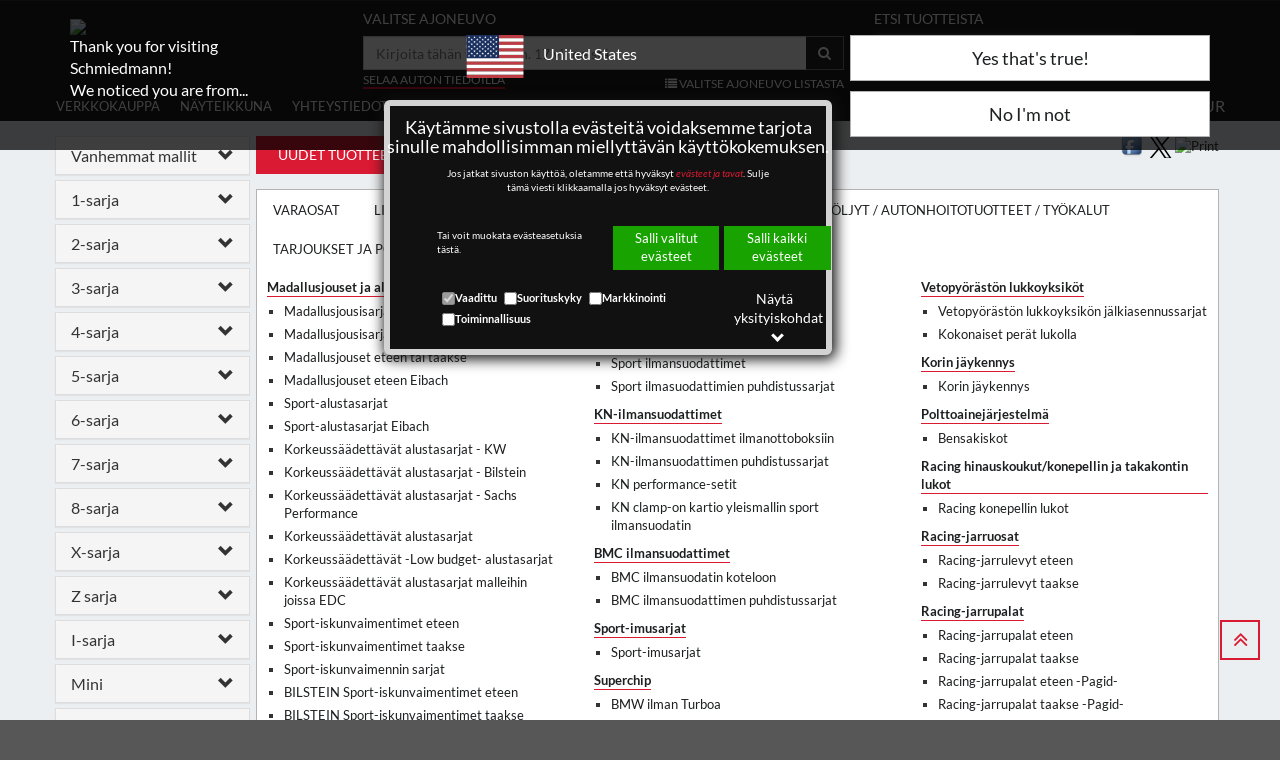

--- FILE ---
content_type: application/x-javascript
request_url: https://www.schmiedmann.fi/script/jquery.validate/1.17.0/localization/messages_fi.js
body_size: 483
content:
(function(n){typeof define=="function"&&define.amd?define(["jquery","../jquery.validate"],n):typeof module=="object"&&module.exports?module.exports=n(require("jquery")):n(jQuery)})(function(n){return n.extend(n.validator.messages,{required:"T&auml;m&auml; kentt&auml; on pakollinen.",email:"Sy&ouml;t&auml; oikea s&auml;hk&ouml;postiosoite.",url:"Sy&ouml;t&auml; oikea URL-osoite.",date:"Sy&ouml;t&auml; oikea p&auml;iv&auml;m&auml;&auml;r&auml;.",dateISO:"Sy&ouml;t&auml; oikea p&auml;iv&auml;m&auml;&auml;r&auml; muodossa VVVV-KK-PP.",number:"Sy&ouml;t&auml; luku.",creditcard:"Sy&ouml;t&auml; voimassa oleva luottokorttinumero.",digits:"Sy&ouml;t&auml; pelk&auml;st&auml;&auml;n numeroita.",equalTo:"Sy&ouml;t&auml; sama arvo uudestaan.",maxlength:n.validator.format("Voit sy&ouml;tt&auml;&auml; enint&auml;&auml;n {0} merkki&auml;."),minlength:n.validator.format("V&auml;hint&auml;&auml;n {0} merkki&auml;."),rangelength:n.validator.format("Sy&ouml;t&auml; v&auml;hint&auml;&auml;n {0} ja enint&auml;&auml;n {1} merkki&auml;."),range:n.validator.format("Sy&ouml;t&auml; arvo v&auml;lilt&auml; {0}&ndash;{1}."),max:n.validator.format("Sy&ouml;t&auml; arvo, joka on enint&auml;&auml;n {0}."),min:n.validator.format("Sy&ouml;t&auml; arvo, joka on v&auml;hint&auml;&auml;n {0}.")}),n})